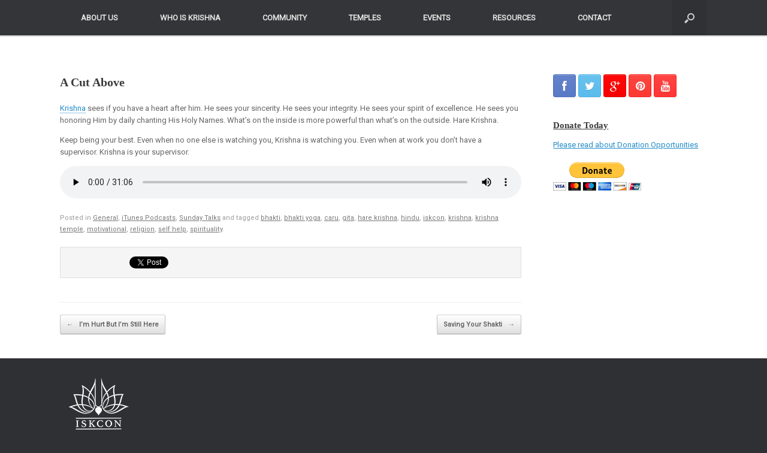

--- FILE ---
content_type: text/html; charset=UTF-8
request_url: https://www.utahkrishnas.org/a-cut-above-2/
body_size: 18705
content:
<!DOCTYPE html>
<html lang="en-US">
<head>
	<meta charset="UTF-8" />
	<meta http-equiv="X-UA-Compatible" content="IE=10" />
	<title>A Cut Above - Radha Krishna Temple in Utah</title>
	<link rel="profile" href="http://gmpg.org/xfn/11" />
	<link rel="pingback" href="https://www.utahkrishnas.org/xmlrpc.php" />
	<meta name='robots' content='index, follow, max-image-preview:large, max-snippet:-1, max-video-preview:-1' />

	<!-- This site is optimized with the Yoast SEO plugin v17.9 - https://yoast.com/wordpress/plugins/seo/ -->
	<meta name="description" content="Krishna sees if you have a heart after him. He sees your sincerity. He sees your integrity. He sees your spirit of excellence. He sees you honoring Him by daily chanting His Holy Names. What&#039;s on the inside is more powerful than what&#039;s on the outside. Hare Krishna.Keep being your best. Even when no one else is watching you, Krishna is watching you. Even when at work you don’t have a supervisor. Krishna is your supervisor." />
	<link rel="canonical" href="https://www.utahkrishnas.org/a-cut-above-2/" />
	<meta property="og:locale" content="en_US" />
	<meta property="og:type" content="article" />
	<meta property="og:title" content="A Cut Above - Radha Krishna Temple in Utah" />
	<meta property="og:description" content="Krishna sees if you have a heart after him. He sees your sincerity. He sees your integrity. He sees your spirit of excellence. He sees you honoring Him by daily chanting His Holy Names. What&#039;s on the inside is more powerful than what&#039;s on the outside. Hare Krishna.Keep being your best. Even when no one else is watching you, Krishna is watching you. Even when at work you don’t have a supervisor. Krishna is your supervisor." />
	<meta property="og:url" content="https://www.utahkrishnas.org/a-cut-above-2/" />
	<meta property="og:site_name" content="Radha Krishna Temple in Utah" />
	<meta property="article:publisher" content="https://www.facebook.com/krishnatemple/" />
	<meta property="article:author" content="https://www.facebook.com/FestivalofColorsUSA" />
	<meta property="article:published_time" content="2022-05-12T01:45:50+00:00" />
	<meta property="article:modified_time" content="2022-06-14T23:35:07+00:00" />
	<meta property="og:image" content="https://www.utahkrishnas.org/wp-content/uploads/2015/04/Caru-Announces-e1642807314233.jpg" />
	<meta property="og:image:width" content="200" />
	<meta property="og:image:height" content="200" />
	<meta property="og:image:type" content="image/jpeg" />
	<meta name="twitter:label1" content="Written by" />
	<meta name="twitter:data1" content="Caru Das" />
	<meta name="twitter:label2" content="Est. reading time" />
	<meta name="twitter:data2" content="1 minute" />
	<script type="application/ld+json" class="yoast-schema-graph">{"@context":"https://schema.org","@graph":[{"@type":"WebSite","@id":"https://www.utahkrishnas.org/#website","url":"https://www.utahkrishnas.org/","name":"Radha Krishna Temple in Utah","description":"Home of Festival of Colors","potentialAction":[{"@type":"SearchAction","target":{"@type":"EntryPoint","urlTemplate":"https://www.utahkrishnas.org/?s={search_term_string}"},"query-input":"required name=search_term_string"}],"inLanguage":"en-US"},{"@type":"ImageObject","@id":"https://www.utahkrishnas.org/a-cut-above-2/#primaryimage","inLanguage":"en-US","url":"https://www.utahkrishnas.org/wp-content/uploads/2015/04/Caru-Announces-e1642807314233.jpg","contentUrl":"https://www.utahkrishnas.org/wp-content/uploads/2015/04/Caru-Announces-e1642807314233.jpg","width":200,"height":200},{"@type":"WebPage","@id":"https://www.utahkrishnas.org/a-cut-above-2/#webpage","url":"https://www.utahkrishnas.org/a-cut-above-2/","name":"A Cut Above - Radha Krishna Temple in Utah","isPartOf":{"@id":"https://www.utahkrishnas.org/#website"},"primaryImageOfPage":{"@id":"https://www.utahkrishnas.org/a-cut-above-2/#primaryimage"},"datePublished":"2022-05-12T01:45:50+00:00","dateModified":"2022-06-14T23:35:07+00:00","author":{"@id":"https://www.utahkrishnas.org/#/schema/person/b83b865978535c45155c6ad5da9c3ff4"},"description":"Krishna sees if you have a heart after him. He sees your sincerity. He sees your integrity. He sees your spirit of excellence. He sees you honoring Him by daily chanting His Holy Names. What's on the inside is more powerful than what's on the outside. Hare Krishna.Keep being your best. Even when no one else is watching you, Krishna is watching you. Even when at work you don\u2019t have a supervisor. Krishna is your supervisor.","breadcrumb":{"@id":"https://www.utahkrishnas.org/a-cut-above-2/#breadcrumb"},"inLanguage":"en-US","potentialAction":[{"@type":"ReadAction","target":["https://www.utahkrishnas.org/a-cut-above-2/"]}]},{"@type":"BreadcrumbList","@id":"https://www.utahkrishnas.org/a-cut-above-2/#breadcrumb","itemListElement":[{"@type":"ListItem","position":1,"name":"Home","item":"https://www.utahkrishnas.org/"},{"@type":"ListItem","position":2,"name":"A Cut Above"}]},{"@type":"Person","@id":"https://www.utahkrishnas.org/#/schema/person/b83b865978535c45155c6ad5da9c3ff4","name":"Caru Das","image":{"@type":"ImageObject","@id":"https://www.utahkrishnas.org/#personlogo","inLanguage":"en-US","url":"https://secure.gravatar.com/avatar/7d94d0aca8ee88245cb18ea1f3087749?s=96&d=mm&r=g","contentUrl":"https://secure.gravatar.com/avatar/7d94d0aca8ee88245cb18ea1f3087749?s=96&d=mm&r=g","caption":"Caru Das"},"description":"Caru Das Initiated by AC Bhaktivedanta Prabhupada in May 1970 Australia 1970-1975, President of Sydney, Melbourne and Brisbane Hare Krishna Temples at Various Times BBT Library Party 1975 Bhakti Sastra Degree in 1977 Berkley Hare Krishna Temple President 1975-1978 Traveling Rathayatra/Festival of India 1979-1981 Los Angeles Temple Life Membership Director 1979 - 1989 Started KHQN Krishna Radio in Spanish Fork Utah 1981 to present day Opened Sri Sri Radha Shymasundar Temple In Spanish Fork 2001 Opened Sri Sri Radha Govinda Temple in Salt Lake City 2019 Hosts Largest Color Festival in North America every March Organized Since 2012 Additional Annual Color Festivals in Los Angeles, Riverside, SF Valley, Las Vegas, Ogden and Salt Lake City. Hosted Annual Festival of India in Spanish Fork for last 36 Years utahkrishnas@gmail.com www.utahkrishnas.com www.festivalofcolorsusa.com","sameAs":["https://www.festivalofcolorsusa.com/","https://www.facebook.com/FestivalofColorsUSA","https://www.instagram.com/festivalofcolorsusa/?hl=en","https://www.linkedin.com/in/caru-das-1a910237/","https://www.youtube.com/channel/UCxc-PuL5fUAfSfiUcjbMSEw"],"url":"https://www.utahkrishnas.org/author/caru/"}]}</script>
	<!-- / Yoast SEO plugin. -->


<link rel='dns-prefetch' href='//www.utahkrishnas.org' />
<link rel='dns-prefetch' href='//www.googletagmanager.com' />
<link rel='dns-prefetch' href='//s.w.org' />
<link rel='dns-prefetch' href='//pagead2.googlesyndication.com' />
		<script type="text/javascript">
			window._wpemojiSettings = {"baseUrl":"https:\/\/s.w.org\/images\/core\/emoji\/13.0.1\/72x72\/","ext":".png","svgUrl":"https:\/\/s.w.org\/images\/core\/emoji\/13.0.1\/svg\/","svgExt":".svg","source":{"concatemoji":"https:\/\/www.utahkrishnas.org\/wp-includes\/js\/wp-emoji-release.min.js?ver=5.7.14"}};
			!function(e,a,t){var n,r,o,i=a.createElement("canvas"),p=i.getContext&&i.getContext("2d");function s(e,t){var a=String.fromCharCode;p.clearRect(0,0,i.width,i.height),p.fillText(a.apply(this,e),0,0);e=i.toDataURL();return p.clearRect(0,0,i.width,i.height),p.fillText(a.apply(this,t),0,0),e===i.toDataURL()}function c(e){var t=a.createElement("script");t.src=e,t.defer=t.type="text/javascript",a.getElementsByTagName("head")[0].appendChild(t)}for(o=Array("flag","emoji"),t.supports={everything:!0,everythingExceptFlag:!0},r=0;r<o.length;r++)t.supports[o[r]]=function(e){if(!p||!p.fillText)return!1;switch(p.textBaseline="top",p.font="600 32px Arial",e){case"flag":return s([127987,65039,8205,9895,65039],[127987,65039,8203,9895,65039])?!1:!s([55356,56826,55356,56819],[55356,56826,8203,55356,56819])&&!s([55356,57332,56128,56423,56128,56418,56128,56421,56128,56430,56128,56423,56128,56447],[55356,57332,8203,56128,56423,8203,56128,56418,8203,56128,56421,8203,56128,56430,8203,56128,56423,8203,56128,56447]);case"emoji":return!s([55357,56424,8205,55356,57212],[55357,56424,8203,55356,57212])}return!1}(o[r]),t.supports.everything=t.supports.everything&&t.supports[o[r]],"flag"!==o[r]&&(t.supports.everythingExceptFlag=t.supports.everythingExceptFlag&&t.supports[o[r]]);t.supports.everythingExceptFlag=t.supports.everythingExceptFlag&&!t.supports.flag,t.DOMReady=!1,t.readyCallback=function(){t.DOMReady=!0},t.supports.everything||(n=function(){t.readyCallback()},a.addEventListener?(a.addEventListener("DOMContentLoaded",n,!1),e.addEventListener("load",n,!1)):(e.attachEvent("onload",n),a.attachEvent("onreadystatechange",function(){"complete"===a.readyState&&t.readyCallback()})),(n=t.source||{}).concatemoji?c(n.concatemoji):n.wpemoji&&n.twemoji&&(c(n.twemoji),c(n.wpemoji)))}(window,document,window._wpemojiSettings);
		</script>
		<style type="text/css">
img.wp-smiley,
img.emoji {
	display: inline !important;
	border: none !important;
	box-shadow: none !important;
	height: 1em !important;
	width: 1em !important;
	margin: 0 .07em !important;
	vertical-align: -0.1em !important;
	background: none !important;
	padding: 0 !important;
}
</style>
	<style type="text/css">
.hasCountdown{text-shadow:transparent 0 1px 1px;overflow:hidden;padding:5px}
.countdown_rtl{direction:rtl}
.countdown_holding span{background-color:#ccc}
.countdown_row{clear:both;width:100%;text-align:center}
.countdown_show1 .countdown_section{width:98%}
.countdown_show2 .countdown_section{width:48%}
.countdown_show3 .countdown_section{width:32.5%}
.countdown_show4 .countdown_section{width:24.5%}
.countdown_show5 .countdown_section{width:19.5%}
.countdown_show6 .countdown_section{width:16.25%}
.countdown_show7 .countdown_section{width:14%}
.countdown_section{display:block;float:left;font-size:75%;text-align:center;margin:3px 0}
.countdown_amount{font-size:200%}
.countdown_descr{display:block;width:100%}
a.countdown_infolink{display:block;border-radius:10px;width:14px;height:13px;float:right;font-size:9px;line-height:13px;font-weight:700;text-align:center;position:relative;top:-15px;border:1px solid}
#countdown-preview{padding:10px}
</style>
<link rel='stylesheet' id='scap.flashblock-css'  href='https://www.utahkrishnas.org/wp-content/plugins/compact-wp-audio-player/css/flashblock.css?ver=5.7.14' type='text/css' media='all' />
<link rel='stylesheet' id='scap.player-css'  href='https://www.utahkrishnas.org/wp-content/plugins/compact-wp-audio-player/css/player.css?ver=5.7.14' type='text/css' media='all' />
<link rel='stylesheet' id='formidable-css'  href='https://www.utahkrishnas.org/wp-content/uploads/formidable/css/formidablepro.css?ver=1101714' type='text/css' media='all' />
<link rel='stylesheet' id='google-language-translator-css'  href='https://www.utahkrishnas.org/wp-content/plugins/google-language-translator/css/style.css?ver=5.7.14' type='text/css' media='all' />
<link rel='stylesheet' id='wp-block-library-css'  href='https://www.utahkrishnas.org/wp-includes/css/dist/block-library/style.min.css?ver=5.7.14' type='text/css' media='all' />
<link rel='stylesheet' id='contact-form-7-css'  href='https://www.utahkrishnas.org/wp-content/plugins/contact-form-7/includes/css/styles.css?ver=5.5.4' type='text/css' media='all' />
<link rel='stylesheet' id='extendify-utilities-css'  href='https://www.utahkrishnas.org/wp-content/plugins/ml-slider/extendify-sdk/public/build/extendify-utilities.css?ver=0.1.0' type='text/css' media='all' />
<link rel='stylesheet' id='bwg_fonts-css'  href='https://www.utahkrishnas.org/wp-content/plugins/photo-gallery/css/bwg-fonts/fonts.css?ver=0.0.1' type='text/css' media='all' />
<link rel='stylesheet' id='sumoselect-css'  href='https://www.utahkrishnas.org/wp-content/plugins/photo-gallery/css/sumoselect.min.css?ver=3.3.24' type='text/css' media='all' />
<link rel='stylesheet' id='mCustomScrollbar-css'  href='https://www.utahkrishnas.org/wp-content/plugins/photo-gallery/css/jquery.mCustomScrollbar.min.css?ver=3.1.5' type='text/css' media='all' />
<link rel='stylesheet' id='bwg_frontend-css'  href='https://www.utahkrishnas.org/wp-content/plugins/photo-gallery/css/styles.min.css?ver=1.5.87' type='text/css' media='all' />
<link rel='stylesheet' id='vantage-style-css'  href='https://www.utahkrishnas.org/wp-content/themes/vantage/style.css?ver=2.1.4' type='text/css' media='all' />
<link rel='stylesheet' id='vantage-fontawesome-css'  href='https://www.utahkrishnas.org/wp-content/themes/vantage/fontawesome/css/font-awesome.css?ver=3.2.1' type='text/css' media='all' />
<link rel='stylesheet' id='siteorigin-mobilenav-css'  href='https://www.utahkrishnas.org/wp-content/themes/vantage/premium/extras/mobilenav/css/mobilenav.css?ver=2.1.4' type='text/css' media='all' />
<link rel='stylesheet' id='vantage-premium-css'  href='https://www.utahkrishnas.org/wp-content/themes/vantage/premium/style.css?ver=2.1.4' type='text/css' media='all' />
<link rel='stylesheet' id='tooltip-css'  href='https://www.utahkrishnas.org/wp-content/plugins/enhanced-tooltipglossary/frontend/assets/css/tooltip.css?ver=5.7.14' type='text/css' media='all' />
<link rel='stylesheet' id='pwpfont-css'  href='https://www.utahkrishnas.org/wp-content/plugins/podlove-web-player/static/podlove-web-player.min.css?ver=2.1.0' type='text/css' media='all' />
<script type='text/javascript' src='https://www.utahkrishnas.org/wp-content/plugins/compact-wp-audio-player/js/soundmanager2-nodebug-jsmin.js?ver=5.7.14' id='scap.soundmanager2-js'></script>
<script type='text/javascript' src='https://www.utahkrishnas.org/wp-includes/js/jquery/jquery.min.js?ver=3.5.1' id='jquery-core-js'></script>
<script type='text/javascript' src='https://www.utahkrishnas.org/wp-includes/js/jquery/jquery-migrate.min.js?ver=3.3.2' id='jquery-migrate-js'></script>
<script type='text/javascript' src='https://www.utahkrishnas.org/wp-content/plugins/google-language-translator/js/load-flags.js?ver=5.7.14' id='glt-flags-js'></script>
<script type='text/javascript' id='tooltip-js-js-extra'>
/* <![CDATA[ */
var cmtt_data = {"tooltip":{"clickable":0,"top":3,"left":23,"endalpha":95,"borderStyle":"none","borderWidth":"0px","borderColor":"#000","fontSize":"13px","padding":"2px 12px 3px 7px","borderRadius":"6px"},"ajaxurl":"https:\/\/www.utahkrishnas.org\/wp-admin\/admin-ajax.php"};
/* ]]> */
</script>
<script type='text/javascript' src='https://www.utahkrishnas.org/wp-content/plugins/enhanced-tooltipglossary/frontend/assets/js/tooltip.js?ver=5.7.14' id='tooltip-js-js'></script>
<script type='text/javascript' src='https://www.utahkrishnas.org/wp-content/plugins/photo-gallery/js/jquery.sumoselect.min.js?ver=3.3.24' id='sumoselect-js'></script>
<script type='text/javascript' src='https://www.utahkrishnas.org/wp-content/plugins/photo-gallery/js/jquery.mobile.min.js?ver=1.4.5' id='jquery-mobile-js'></script>
<script type='text/javascript' src='https://www.utahkrishnas.org/wp-content/plugins/photo-gallery/js/jquery.mCustomScrollbar.concat.min.js?ver=3.1.5' id='mCustomScrollbar-js'></script>
<script type='text/javascript' src='https://www.utahkrishnas.org/wp-content/plugins/photo-gallery/js/jquery.fullscreen.min.js?ver=0.6.0' id='jquery-fullscreen-js'></script>
<script type='text/javascript' id='bwg_frontend-js-extra'>
/* <![CDATA[ */
var bwg_objectsL10n = {"bwg_field_required":"field is required.","bwg_mail_validation":"This is not a valid email address.","bwg_search_result":"There are no images matching your search.","bwg_select_tag":"Select Tag","bwg_order_by":"Order By","bwg_search":"Search","bwg_show_ecommerce":"Show Ecommerce","bwg_hide_ecommerce":"Hide Ecommerce","bwg_show_comments":"Show Comments","bwg_hide_comments":"Hide Comments","bwg_restore":"Restore","bwg_maximize":"Maximize","bwg_fullscreen":"Fullscreen","bwg_exit_fullscreen":"Exit Fullscreen","bwg_search_tag":"SEARCH...","bwg_tag_no_match":"No tags found","bwg_all_tags_selected":"All tags selected","bwg_tags_selected":"tags selected","play":"Play","pause":"Pause","is_pro":"","bwg_play":"Play","bwg_pause":"Pause","bwg_hide_info":"Hide info","bwg_show_info":"Show info","bwg_hide_rating":"Hide rating","bwg_show_rating":"Show rating","ok":"Ok","cancel":"Cancel","select_all":"Select all","lazy_load":"0","lazy_loader":"https:\/\/www.utahkrishnas.org\/wp-content\/plugins\/photo-gallery\/images\/ajax_loader.png","front_ajax":"0","bwg_tag_see_all":"see all tags","bwg_tag_see_less":"see less tags"};
/* ]]> */
</script>
<script type='text/javascript' src='https://www.utahkrishnas.org/wp-content/plugins/photo-gallery/js/scripts.min.js?ver=1.5.87' id='bwg_frontend-js'></script>
<script type='text/javascript' src='https://www.utahkrishnas.org/wp-content/themes/vantage/js/jquery.flexslider.min.js?ver=2.1' id='flexslider-js'></script>
<script type='text/javascript' src='https://www.utahkrishnas.org/wp-content/themes/vantage/js/jquery.fitvids.min.js?ver=1.0' id='fitvids-js'></script>
<script type='text/javascript' src='https://www.utahkrishnas.org/wp-content/themes/vantage/js/jquery.theme-main.min.js?ver=2.1.4' id='vantage-main-js'></script>
<script type='text/javascript' id='siteorigin-mobilenav-js-extra'>
/* <![CDATA[ */
var mobileNav = {"search":{"url":"https:\/\/www.utahkrishnas.org","placeholder":"Search"},"text":{"navigate":"Navigate","back":"Back","close":"Close"},"nextIconUrl":"https:\/\/www.utahkrishnas.org\/wp-content\/themes\/vantage\/premium\/extras\/mobilenav\/images\/next.png"};
/* ]]> */
</script>
<script type='text/javascript' src='https://www.utahkrishnas.org/wp-content/themes/vantage/premium/extras/mobilenav/js/mobilenav.min.js?ver=2.1.4' id='siteorigin-mobilenav-js'></script>

<!-- Google tag (gtag.js) snippet added by Site Kit -->

<!-- Google Analytics snippet added by Site Kit -->
<script type='text/javascript' src='https://www.googletagmanager.com/gtag/js?id=GT-PJNWJDTK' id='google_gtagjs-js' async></script>
<script type='text/javascript' id='google_gtagjs-js-after'>
window.dataLayer = window.dataLayer || [];function gtag(){dataLayer.push(arguments);}
gtag("set","linker",{"domains":["www.utahkrishnas.org"]});
gtag("js", new Date());
gtag("set", "developer_id.dZTNiMT", true);
gtag("config", "GT-PJNWJDTK");
</script>

<!-- End Google tag (gtag.js) snippet added by Site Kit -->
<script type='text/javascript' src='https://www.utahkrishnas.org/wp-content/plugins/countdown-timer/js/webtoolkit.sprintf.js?ver=3.0.6' id='webkit_sprintf-js'></script>
<script type='text/javascript' src='https://www.utahkrishnas.org/wp-content/plugins/podlove-web-player/static/podlove-web-player.min.js?ver=2.1.0' id='podlovewebplayer-js'></script>
<link rel="https://api.w.org/" href="https://www.utahkrishnas.org/wp-json/" /><link rel="alternate" type="application/json" href="https://www.utahkrishnas.org/wp-json/wp/v2/posts/6732" /><link rel="EditURI" type="application/rsd+xml" title="RSD" href="https://www.utahkrishnas.org/xmlrpc.php?rsd" />
<link rel="wlwmanifest" type="application/wlwmanifest+xml" href="https://www.utahkrishnas.org/wp-includes/wlwmanifest.xml" /> 
<meta name="generator" content="WordPress 5.7.14" />
<link rel='shortlink' href='https://www.utahkrishnas.org/?p=6732' />
<link rel="alternate" type="application/json+oembed" href="https://www.utahkrishnas.org/wp-json/oembed/1.0/embed?url=https%3A%2F%2Fwww.utahkrishnas.org%2Fa-cut-above-2%2F" />
<link rel="alternate" type="text/xml+oembed" href="https://www.utahkrishnas.org/wp-json/oembed/1.0/embed?url=https%3A%2F%2Fwww.utahkrishnas.org%2Fa-cut-above-2%2F&#038;format=xml" />
<!-- Powered by WP Autoloader (version: 2.0.9) (https://www.utahkrishnas.org/wp-content/plugins/wp-autoloader/index.php) -->
<script type="text/javascript" src="httpss://www.utahkrishnas.org/wp-content/plugins/audio-player/assets/audio-player.js?ver=2.0.4.6"></script>
<script type="text/javascript">AudioPlayer.setup("httpss://www.utahkrishnas.org/wp-content/plugins/audio-player/assets/player.swf?ver=2.0.4.6", {width:"50%",animation:"no",encode:"no",initialvolume:"60",remaining:"yes",noinfo:"yes",buffer:"5",checkpolicy:"no",rtl:"no",bg:"E5E5E5",text:"333333",leftbg:"CCCCCC",lefticon:"333333",volslider:"666666",voltrack:"FFFFFF",rightbg:"B4B4B4",rightbghover:"999999",righticon:"333333",righticonhover:"FFFFFF",track:"FFFFFF",loader:"009900",border:"CCCCCC",tracker:"DDDDDD",skip:"666666",pagebg:"FFFFFF",transparentpagebg:"yes"});</script>
			<style type="text/css">
				.gllr_image_row {
					clear: both;
				}
			</style>
				<!-- Start ios -->
		<script type="text/javascript">
			( function( $ ){
				$( document ).ready( function() {
					$( '#fancybox-overlay' ).css( {
						'width' : $( document ).width()
					} );
				} );
			} )( jQuery );
		</script>
		<!-- End ios -->
	<style type="text/css">.goog-te-gadget { margin-top:2px !important; }p.hello { font-size:12px; color:#666; }#google_language_translator { clear:both; }#flags { width:165px; }#flags a { display:inline-block; margin-right:2px; }.goog-tooltip {display: none !important;}.goog-tooltip:hover {display: none !important;}.goog-text-highlight {background-color: transparent !important; border: none !important; box-shadow: none !important;}#google_language_translator a {display: none !important; }.goog-te-gadget {color:transparent !important;}.goog-te-gadget { font-size:0px !important; }.goog-branding { display:none; }#google_language_translator {color: transparent;}body { top:0px !important; }</style><meta name="generator" content="Site Kit by Google 1.135.0" /><script type="text/javascript">
(function(h,e,a,t,m,p) {
m=e.createElement(a);m.async=!0;m.src=t;
p=e.getElementsByTagName(a)[0];p.parentNode.insertBefore(m,p);
})(window,document,'script','https://u.heatmap.it/log.js');
</script>
		<script type="text/javascript"><!--
function powerpress_pinw(pinw_url){window.open(pinw_url, 'PowerPressPlayer','toolbar=0,status=0,resizable=1,width=460,height=320');	return false;}
//-->
</script>
<link type="text/css" rel="stylesheet" href="https://www.utahkrishnas.org/wp-content/plugins/social-widget/style.css"/><style data-context="foundation-flickity-css">/*! Flickity v2.0.2
http://flickity.metafizzy.co
---------------------------------------------- */.flickity-enabled{position:relative}.flickity-enabled:focus{outline:0}.flickity-viewport{overflow:hidden;position:relative;height:100%}.flickity-slider{position:absolute;width:100%;height:100%}.flickity-enabled.is-draggable{-webkit-tap-highlight-color:transparent;tap-highlight-color:transparent;-webkit-user-select:none;-moz-user-select:none;-ms-user-select:none;user-select:none}.flickity-enabled.is-draggable .flickity-viewport{cursor:move;cursor:-webkit-grab;cursor:grab}.flickity-enabled.is-draggable .flickity-viewport.is-pointer-down{cursor:-webkit-grabbing;cursor:grabbing}.flickity-prev-next-button{position:absolute;top:50%;width:44px;height:44px;border:none;border-radius:50%;background:#fff;background:hsla(0,0%,100%,.75);cursor:pointer;-webkit-transform:translateY(-50%);transform:translateY(-50%)}.flickity-prev-next-button:hover{background:#fff}.flickity-prev-next-button:focus{outline:0;box-shadow:0 0 0 5px #09f}.flickity-prev-next-button:active{opacity:.6}.flickity-prev-next-button.previous{left:10px}.flickity-prev-next-button.next{right:10px}.flickity-rtl .flickity-prev-next-button.previous{left:auto;right:10px}.flickity-rtl .flickity-prev-next-button.next{right:auto;left:10px}.flickity-prev-next-button:disabled{opacity:.3;cursor:auto}.flickity-prev-next-button svg{position:absolute;left:20%;top:20%;width:60%;height:60%}.flickity-prev-next-button .arrow{fill:#333}.flickity-page-dots{position:absolute;width:100%;bottom:-25px;padding:0;margin:0;list-style:none;text-align:center;line-height:1}.flickity-rtl .flickity-page-dots{direction:rtl}.flickity-page-dots .dot{display:inline-block;width:10px;height:10px;margin:0 8px;background:#333;border-radius:50%;opacity:.25;cursor:pointer}.flickity-page-dots .dot.is-selected{opacity:1}</style><style data-context="foundation-slideout-css">.slideout-menu{position:fixed;left:0;top:0;bottom:0;right:auto;z-index:0;width:256px;overflow-y:auto;-webkit-overflow-scrolling:touch;display:none}.slideout-menu.pushit-right{left:auto;right:0}.slideout-panel{position:relative;z-index:1;will-change:transform}.slideout-open,.slideout-open .slideout-panel,.slideout-open body{overflow:hidden}.slideout-open .slideout-menu{display:block}.pushit{display:none}</style>	<!--[if lt IE 9]>
		<script src="https://www.utahkrishnas.org/wp-content/themes/vantage/js/html5.js" type="text/javascript"></script>
	<![endif]-->
	<!--[if (gte IE 6)&(lte IE 8)]>
		<script type="text/javascript" src="https://www.utahkrishnas.org/wp-content/themes/vantage/js/selectivizr.js"></script>
	<![endif]-->
	<meta name="viewport" content="width=device-width, initial-scale=1" />	<style type="text/css">
		.so-mobilenav-mobile + * { display: none; }
		@media screen and (max-width: 480px) { .so-mobilenav-mobile + * { display: block; } .so-mobilenav-standard + * { display: none; } }
	</style>
	
<!-- Google AdSense meta tags added by Site Kit -->
<meta name="google-adsense-platform-account" content="ca-host-pub-2644536267352236">
<meta name="google-adsense-platform-domain" content="sitekit.withgoogle.com">
<!-- End Google AdSense meta tags added by Site Kit -->

<!-- Google AdSense snippet added by Site Kit -->
<script async="async" src="https://pagead2.googlesyndication.com/pagead/js/adsbygoogle.js?client=ca-pub-1517137274141791&amp;host=ca-host-pub-2644536267352236" crossorigin="anonymous" type="text/javascript"></script>

<!-- End Google AdSense snippet added by Site Kit -->

<!-- Google Tag Manager snippet added by Site Kit -->
<script type="text/javascript">
			( function( w, d, s, l, i ) {
				w[l] = w[l] || [];
				w[l].push( {'gtm.start': new Date().getTime(), event: 'gtm.js'} );
				var f = d.getElementsByTagName( s )[0],
					j = d.createElement( s ), dl = l != 'dataLayer' ? '&l=' + l : '';
				j.async = true;
				j.src = 'https://www.googletagmanager.com/gtm.js?id=' + i + dl;
				f.parentNode.insertBefore( j, f );
			} )( window, document, 'script', 'dataLayer', 'GTM-P48TJMWN' );
			
</script>

<!-- End Google Tag Manager snippet added by Site Kit -->
	<style type="text/css" media="screen">
		#footer-widgets .widget { width: 100%; }
		@media screen and (max-width: 640px) {
			#footer-widgets .widget { width: auto; float: none; }
		}
	</style>
	<style type='text/css'>
table, th, td {border: 1px solid #ccc;}
table {
    border-collapse: collapse; width: 100%;
}
td {
    padding: 5px;
}

.entry-content img {box-shadow: 0px 0px 0px #ffffff}

.logo, .site-title {display:none;}
.main-navigation {text-transform:uppercase;}
#main {background: #fff; padding: 35px 35px 0px 35px;}
.widget-title {text-decoration: underline;}
header#masthead hgroup {padding-bottom: 0px; padding-top: 0px;}
.fergcorp_countdownTimer_event_title {font-weight: bold; font-size: 110%;}
.entry-content ul li, .entry-content ol li {margin-left: 0.0em;}
.metro-social .linkedin-one {background: url("https://www.utahkrishnas.org/wp-content/uploads/2013/11/blogger.png") no-repeat scroll center center rgb(255, 102, 0);width: 47%;height: 69px;padding: 0px;}
.metro-social .metro-linkedin {background: url("https://www.utahkrishnas.org/wp-content/uploads/2013/11/blogger.png") no-repeat scroll center center rgb(255, 102, 0); width: 23%; height: 69px;padding: 0px;}
.entry-content ul {list-style-type: square; margin-left: 30px;}
.breadcrumbs {margin-bottom: 30px;}
#s {width: 240px;}
#google_language_translator {min-height: 20px;}
div.adamrob_parallax_posttitle { display: none; }
@import url(https://fonts.googleapis.com/css?family=Laila:400,600,700,300);
.bwp_gallery h3.widget-title { display: none;}
.widget_ak_featured_post_widget p {display: none;}

/* maps non scroll*/
.overlay {
   background:transparent; 
   position:relative; 
   width:100%;
   height:300px; /* your iframe height */
   top:370px;  /* your iframe height */
   margin-top: -300px;  /* your iframe height */
}

/*Body*/

h1, h2, h3, h4 h5, h6 {
  font-family: 'Laila', serif;
  line-height: 100%;
}

h1.big {
  font-size: 4.5em;
  font-weight: 700;
  margin: 0em 0em;
  line-height: 100%;
  
  @media screen and (max-width: 1024px) {
  div.example {
    font-size: 2em;
  }
}

h2.big {
  color: #008249;
  font-size: 3em;
  font-weight: 600;
  margin: 0em 0em;
  line-height: 100%;
}

h3.big {
  font-size: 2em;
  font-weight: 700;
  margin: 0em 0em;
}

h4.big {
  font-size: 1.5em;
  font-weight: 400;
  margin: 0em 0em;
}

.shadow {
  color: white !important;
  text-align: center;
  text-shadow:0px 0px 8px #000;
}

.border {
  border-bottom: 2px solid rgba(255, 255, 255, 0.4);
  margin-bottom: 15px !important;
}

b.time {
  font-size: 1.5em;
  color: #008249;
}

.home h3 {margin: .5em 0em .2em 0em;}

.home p {margin: 0em}

h2.big {
  color: #008249;
  font-size: 2.1em;
  font-weight: 600;
  margin: 0em 0em;
  line-height: 100%;
}

.colors h4 {margin: 0.3em}

#content > div > div.post-page-head-area.bauhaus {display: none !important}


</style>
<style type="text/css" id="vantage-footer-widgets">#footer-widgets aside { width : 100%; } </style> <style type="text/css" id="customizer-css">@import url(https://fonts.googleapis.com/css?family=Roboto:400); body,button,input,select,textarea { font-family: "Roboto"; font-weight: 400 } </style>		<!-- Facebook Pixel Code -->
		<script>
			var aepc_pixel = {"pixel_id":"234377957347313","user":{},"enable_advanced_events":"yes","fire_delay":"0","can_use_sku":"yes"},
				aepc_pixel_args = [],
				aepc_extend_args = function( args ) {
					if ( typeof args === 'undefined' ) {
						args = {};
					}

					for(var key in aepc_pixel_args)
						args[key] = aepc_pixel_args[key];

					return args;
				};

			// Extend args
			if ( 'yes' === aepc_pixel.enable_advanced_events ) {
				aepc_pixel_args.userAgent = navigator.userAgent;
				aepc_pixel_args.language = navigator.language;

				if ( document.referrer.indexOf( document.domain ) < 0 ) {
					aepc_pixel_args.referrer = document.referrer;
				}
			}

						!function(f,b,e,v,n,t,s){if(f.fbq)return;n=f.fbq=function(){n.callMethod?
				n.callMethod.apply(n,arguments):n.queue.push(arguments)};if(!f._fbq)f._fbq=n;
				n.push=n;n.loaded=!0;n.version='2.0';n.agent='dvpixelcaffeinewordpress';n.queue=[];t=b.createElement(e);t.async=!0;
				t.src=v;s=b.getElementsByTagName(e)[0];s.parentNode.insertBefore(t,s)}(window,
				document,'script','https://connect.facebook.net/en_US/fbevents.js');
			
						fbq('init', aepc_pixel.pixel_id, aepc_pixel.user);

							setTimeout( function() {
				fbq('track', "PageView", aepc_pixel_args);
			}, aepc_pixel.fire_delay * 1000 );
					</script>
		<!-- End Facebook Pixel Code -->
		<style>.ios7.web-app-mode.has-fixed header{ background-color: rgba(3,122,221,.88);}</style>		<style type="text/css" id="wp-custom-css">
			.post-page-content {
	padding: 0 !important;
}		</style>
		</head>

<body class="post-template-default single single-post postid-6732 single-format-standard gllr_vantage responsive layout-full no-js has-menu-search mobilenav">


<div id="page-wrapper">

	
	<header id="masthead" class="site-header" role="banner">

	<hgroup class="full-container">
		<a href="https://www.utahkrishnas.org/" title="Radha Krishna Temple in Utah" rel="home" class="logo"><h1 class="site-title">Radha Krishna Temple in Utah</h1></a>

		
			<div class="support-text">
							</div>

			</hgroup>

	<nav role="navigation" class="site-navigation main-navigation primary use-sticky-menu">
		<div class="full-container">
							<div id="search-icon">
					<div id="search-icon-icon"><div class="icon"></div></div>
					<form method="get" class="searchform" action="https://www.utahkrishnas.org/" role="search">
						<input type="text" class="field" name="s" value="" />
					</form>
				</div>
			
			<div id="so-mobilenav-standard-1" data-id="1" class="so-mobilenav-standard"></div><div class="menu-main-menu-container"><ul id="menu-main-menu" class="menu"><li id="menu-item-2672" class="menu-item menu-item-type-custom menu-item-object-custom menu-item-has-children menu-item-2672"><a title="Krishna Temple" href="/"><span class="icon"></span>About Us</a>
<ul class="sub-menu">
	<li id="menu-item-2060" class="menu-item menu-item-type-custom menu-item-object-custom menu-item-2060"><a title="Where To Begin" href="https://www.utahkrishnas.org/general-information"><span class="icon"></span>General Information</a></li>
	<li id="menu-item-1920" class="menu-item menu-item-type-taxonomy menu-item-object-category menu-item-1920"><a title="Our Spiritual Teacher" href="https://www.utahkrishnas.org/category/who-is-krishna/our-spiritual-teacher/">Spiritual Teacher</a></li>
	<li id="menu-item-1921" class="menu-item menu-item-type-taxonomy menu-item-object-category menu-item-1921"><a href="https://www.utahkrishnas.org/category/who-is-krishna/practices/">Practices</a></li>
	<li id="menu-item-1874" class="menu-item menu-item-type-taxonomy menu-item-object-category menu-item-1874"><a href="https://www.utahkrishnas.org/category/about-us/history/">History</a></li>
	<li id="menu-item-1946" class="menu-item menu-item-type-taxonomy menu-item-object-category menu-item-1946"><a href="https://www.utahkrishnas.org/category/about-us/recognition/">Recognition</a></li>
</ul>
</li>
<li id="menu-item-2674" class="menu-item menu-item-type-custom menu-item-object-custom menu-item-has-children menu-item-2674"><a href="/"><span class="icon"></span>Who Is Krishna</a>
<ul class="sub-menu">
	<li id="menu-item-2306" class="menu-item menu-item-type-taxonomy menu-item-object-category menu-item-2306"><a href="https://www.utahkrishnas.org/category/who-is-krishna/krishna/">Krishna</a></li>
	<li id="menu-item-1943" class="menu-item menu-item-type-taxonomy menu-item-object-category menu-item-1943"><a href="https://www.utahkrishnas.org/category/who-is-krishna/sacred-texts/">Sacred Texts</a></li>
	<li id="menu-item-1944" class="menu-item menu-item-type-taxonomy menu-item-object-category menu-item-1944"><a href="https://www.utahkrishnas.org/category/who-is-krishna/temple-deities/">Temple Deities</a></li>
</ul>
</li>
<li id="menu-item-1903" class="menu-item menu-item-type-taxonomy menu-item-object-category menu-item-has-children menu-item-1903"><a href="https://www.utahkrishnas.org/category/our-community/">Community</a>
<ul class="sub-menu">
	<li id="menu-item-5616" class="menu-item menu-item-type-taxonomy menu-item-object-category menu-item-5616"><a href="https://www.utahkrishnas.org/category/our-community/yoga/">Yoga Classes</a></li>
	<li id="menu-item-1953" class="menu-item menu-item-type-taxonomy menu-item-object-category menu-item-1953"><a href="https://www.utahkrishnas.org/category/our-community/volunteer/">Volunteer</a></li>
	<li id="menu-item-3195" class="menu-item menu-item-type-post_type menu-item-object-post menu-item-3195"><a href="https://www.utahkrishnas.org/donate-today/">Donate</a></li>
	<li id="menu-item-2966" class="menu-item menu-item-type-taxonomy menu-item-object-category menu-item-2966"><a href="https://www.utahkrishnas.org/category/our-community/members/members-info/">Members Info</a></li>
	<li id="menu-item-1898" class="menu-item menu-item-type-taxonomy menu-item-object-category menu-item-1898"><a href="https://www.utahkrishnas.org/category/our-community/members/members-classes/">Members Classes</a></li>
	<li id="menu-item-1952" class="menu-item menu-item-type-taxonomy menu-item-object-category menu-item-1952"><a href="https://www.utahkrishnas.org/category/our-community/steps-to-involvement/">Steps to Involvement</a></li>
</ul>
</li>
<li id="menu-item-2030" class="menu-item menu-item-type-taxonomy menu-item-object-category menu-item-has-children menu-item-2030"><a href="https://www.utahkrishnas.org/category/temples/">Temples</a>
<ul class="sub-menu">
	<li id="menu-item-1924" class="menu-item menu-item-type-taxonomy menu-item-object-category menu-item-1924"><a href="https://www.utahkrishnas.org/category/temples/salt-lake-city/">Salt Lake City</a></li>
	<li id="menu-item-2134" class="menu-item menu-item-type-taxonomy menu-item-object-category menu-item-2134"><a href="https://www.utahkrishnas.org/category/temples/spanish-fork/">Spanish Fork</a></li>
	<li id="menu-item-3016" class="menu-item menu-item-type-taxonomy menu-item-object-category menu-item-3016"><a title="Temple Deities in Salt Lake City and Spanish Fork" href="https://www.utahkrishnas.org/category/who-is-krishna/temple-deities/">Deities</a></li>
	<li id="menu-item-1949" class="menu-item menu-item-type-taxonomy menu-item-object-category menu-item-1949"><a href="https://www.utahkrishnas.org/category/temples/services/">Services</a></li>
	<li id="menu-item-1933" class="menu-item menu-item-type-taxonomy menu-item-object-category menu-item-1933"><a href="https://www.utahkrishnas.org/category/temple-diary/">Temples Diary</a></li>
	<li id="menu-item-1873" class="menu-item menu-item-type-taxonomy menu-item-object-category menu-item-1873"><a href="https://www.utahkrishnas.org/category/about-us/gallery/">Gallery</a></li>
</ul>
</li>
<li id="menu-item-1878" class="menu-item menu-item-type-taxonomy menu-item-object-category menu-item-has-children menu-item-1878"><a title="Events &#038; Calendar" href="https://www.utahkrishnas.org/category/events/">Events</a>
<ul class="sub-menu">
	<li id="menu-item-2040" class="menu-item menu-item-type-custom menu-item-object-custom menu-item-2040"><a href="https://www.festivalofcolorsusa.com/"><span class="icon"></span>Festival Of Colors</a></li>
	<li id="menu-item-1883" class="menu-item menu-item-type-taxonomy menu-item-object-category menu-item-1883"><a href="https://www.utahkrishnas.org/category/events/festivals/">Festivals</a></li>
	<li id="menu-item-5341" class="menu-item menu-item-type-post_type menu-item-object-page menu-item-5341"><a href="https://www.utahkrishnas.org/?page_id=2176">Temple Calendar</a></li>
</ul>
</li>
<li id="menu-item-1922" class="menu-item menu-item-type-taxonomy menu-item-object-category current-post-ancestor menu-item-has-children menu-item-1922"><a title="Resource Library" href="https://www.utahkrishnas.org/category/resource-library/">Resources</a>
<ul class="sub-menu">
	<li id="menu-item-1932" class="menu-item menu-item-type-taxonomy menu-item-object-category current-post-ancestor current-menu-parent current-post-parent menu-item-has-children menu-item-1932"><a href="https://www.utahkrishnas.org/category/resource-library/itunes-podcasts/sunday-talks/">Sunday Talks</a>
	<ul class="sub-menu">
		<li id="menu-item-1909" class="menu-item menu-item-type-taxonomy menu-item-object-category current-post-ancestor current-menu-parent current-post-parent menu-item-1909"><a title="General &#8211; Sunday Talks" href="https://www.utahkrishnas.org/category/resource-library/itunes-podcasts/sunday-talks/general/">General</a></li>
		<li id="menu-item-1908" class="menu-item menu-item-type-taxonomy menu-item-object-category menu-item-1908"><a href="https://www.utahkrishnas.org/category/resource-library/itunes-podcasts/sunday-talks/faith-building-series/">Faith Building Series</a></li>
		<li id="menu-item-1907" class="menu-item menu-item-type-taxonomy menu-item-object-category menu-item-1907"><a href="https://www.utahkrishnas.org/category/resource-library/itunes-podcasts/sunday-talks/purposeful-life-series/">A Purposeful Life Series</a></li>
		<li id="menu-item-2971" class="menu-item menu-item-type-taxonomy menu-item-object-category menu-item-2971"><a href="https://www.utahkrishnas.org/category/our-community/members/members-classes/">Members Classes</a></li>
		<li id="menu-item-1910" class="menu-item menu-item-type-taxonomy menu-item-object-category menu-item-1910"><a href="https://www.utahkrishnas.org/category/resource-library/itunes-podcasts/sunday-talks/love/">Love Series</a></li>
		<li id="menu-item-1911" class="menu-item menu-item-type-taxonomy menu-item-object-category menu-item-1911"><a href="https://www.utahkrishnas.org/category/resource-library/itunes-podcasts/sunday-talks/personality-series/">Personality Series</a></li>
	</ul>
</li>
	<li id="menu-item-1896" class="menu-item menu-item-type-taxonomy menu-item-object-category menu-item-1896"><a href="https://www.utahkrishnas.org/category/resource-library/back-to-godhead/">Back To Godhead</a></li>
	<li id="menu-item-1897" class="menu-item menu-item-type-taxonomy menu-item-object-category menu-item-1897"><a href="https://www.utahkrishnas.org/category/resource-library/ask-caru/">From the desk of Caru Das</a></li>
	<li id="menu-item-5632" class="menu-item menu-item-type-taxonomy menu-item-object-category menu-item-5632"><a href="https://www.utahkrishnas.org/category/photos/">Photo Shoots</a></li>
	<li id="menu-item-1877" class="menu-item menu-item-type-taxonomy menu-item-object-category menu-item-1877"><a href="https://www.utahkrishnas.org/category/resource-library/editorials/">Editorials</a></li>
	<li id="menu-item-1931" class="menu-item menu-item-type-taxonomy menu-item-object-category menu-item-1931"><a href="https://www.utahkrishnas.org/category/stories/">Stories</a></li>
	<li id="menu-item-1886" class="menu-item menu-item-type-taxonomy menu-item-object-category menu-item-1886"><a href="https://www.utahkrishnas.org/category/resource-library/humor/">Humor</a></li>
	<li id="menu-item-1936" class="menu-item menu-item-type-taxonomy menu-item-object-category menu-item-has-children menu-item-1936"><a href="https://www.utahkrishnas.org/category/resource-library/vegetarian-recipes/">Vegetarian Recipes</a>
	<ul class="sub-menu">
		<li id="menu-item-1917" class="menu-item menu-item-type-taxonomy menu-item-object-category menu-item-1917"><a href="https://www.utahkrishnas.org/category/resource-library/vegetarian-recipes/ekadasi-recipes/">Ekadasi Recipes</a></li>
		<li id="menu-item-1918" class="menu-item menu-item-type-taxonomy menu-item-object-category menu-item-1918"><a href="https://www.utahkrishnas.org/category/resource-library/vegetarian-recipes/entrees/">Entrees</a></li>
		<li id="menu-item-1919" class="menu-item menu-item-type-taxonomy menu-item-object-category menu-item-1919"><a href="https://www.utahkrishnas.org/category/resource-library/vegetarian-recipes/pasta/">Pasta</a></li>
		<li id="menu-item-1916" class="menu-item menu-item-type-taxonomy menu-item-object-category menu-item-1916"><a href="https://www.utahkrishnas.org/category/resource-library/vegetarian-recipes/desserts/">Desserts</a></li>
		<li id="menu-item-1915" class="menu-item menu-item-type-taxonomy menu-item-object-category menu-item-1915"><a href="https://www.utahkrishnas.org/category/resource-library/vegetarian-recipes/breads/">Breads</a></li>
		<li id="menu-item-1937" class="menu-item menu-item-type-taxonomy menu-item-object-category menu-item-1937"><a href="https://www.utahkrishnas.org/category/resource-library/vegetarian-recipes/rices/">Rices</a></li>
		<li id="menu-item-1938" class="menu-item menu-item-type-taxonomy menu-item-object-category menu-item-1938"><a href="https://www.utahkrishnas.org/category/resource-library/vegetarian-recipes/savories/">Savories</a></li>
		<li id="menu-item-1939" class="menu-item menu-item-type-taxonomy menu-item-object-category menu-item-1939"><a href="https://www.utahkrishnas.org/category/resource-library/vegetarian-recipes/soups/">Soups</a></li>
	</ul>
</li>
	<li id="menu-item-1914" class="menu-item menu-item-type-taxonomy menu-item-object-category menu-item-1914"><a href="https://www.utahkrishnas.org/category/resource-library/articles-on-diet/">Articles on Diet</a></li>
</ul>
</li>
<li id="menu-item-2010" class="menu-item menu-item-type-custom menu-item-object-custom menu-item-2010"><a href="https://www.utahkrishnas.org/contact/"><span class="icon"></span>Contact</a></li>
</ul></div><div id="so-mobilenav-mobile-1" data-id="1" class="so-mobilenav-mobile"></div><div class="menu-mobilenav-container"><ul id="mobile-nav-item-wrap-1" class="menu"><li><a href="#" class="mobilenav-main-link" data-id="1"><span class="mobile-nav-icon"></span>Navigate</a></li></ul></div>		</div>
	</nav><!-- .site-navigation .main-navigation -->

</header><!-- #masthead .site-header -->
	
	
	
	<div id="main" class="site-main">
		<div class="full-container">
			
<div class="breadcrumbs">
    </div>
<div id="primary" class="content-area">
	<div id="content" class="site-content" role="main">

	
		
<article id="post-6732" class="post post-6732 type-post status-publish format-standard has-post-thumbnail hentry category-general category-itunes-podcasts category-sunday-talks tag-bhakti tag-bhakti-yoga tag-caru tag-gita tag-hare-krishna tag-hindu tag-iskcon tag-krishna tag-krishna-temple tag-motivational tag-religion tag-self-help tag-spirituality">

	<div class="entry-main">

		
		<header class="entry-header">

			
			<h1 class="entry-title"><a href="https://www.utahkrishnas.org/a-cut-above-2/" title="Permalink to A Cut Above" rel="bookmark">A Cut Above</a></h1>

							<div class="entry-meta">
					 				</div><!-- .entry-meta -->
			
		</header><!-- .entry-header -->

		<div class="entry-content">
			<p><a href="https://www.utahkrishnas.org/glossary/krishna/" title="Glossary: Krishna"  data-cmtooltip="Krishna is the Supreme Personality of Godhead. The name Krishna literally means &ldquo;all-attractive.&rdquo;&nbsp;He&rsquo;s all-powerful, all-knowing and also the most beautiful Person."  class="glossaryLink ">Krishna</a> sees if you have a heart after him. He sees your sincerity. He sees your integrity. He sees your spirit of excellence. He sees you honoring Him by daily chanting His Holy Names. What&rsquo;s on the inside is more powerful than what&rsquo;s on the outside. Hare Krishna.</p>
<p>Keep being your best. Even when no one else is watching you, Krishna is watching you. Even when at work you don&rsquo;t have a supervisor. Krishna is your supervisor.</p>
<p></p>


<figure class="wp-block-audio"><audio controls src="https://www.utahkrishnas.org/wp-content/uploads/2022/05/A-Cut-Above.mp3"></audio></figure>
					</div><!-- .entry-content -->

					<div class="entry-categories">
				Posted in <a href="https://www.utahkrishnas.org/category/resource-library/itunes-podcasts/sunday-talks/general/" rel="category tag">General</a>, <a href="https://www.utahkrishnas.org/category/resource-library/itunes-podcasts/" rel="category tag">iTunes Podcasts</a>, <a href="https://www.utahkrishnas.org/category/resource-library/itunes-podcasts/sunday-talks/" rel="category tag">Sunday Talks</a> and tagged <a href="https://www.utahkrishnas.org/tag/bhakti/" rel="tag">bhakti</a>, <a href="https://www.utahkrishnas.org/tag/bhakti-yoga/" rel="tag">bhakti yoga</a>, <a href="https://www.utahkrishnas.org/tag/caru/" rel="tag">caru</a>, <a href="https://www.utahkrishnas.org/tag/gita/" rel="tag">gita</a>, <a href="https://www.utahkrishnas.org/tag/hare-krishna/" rel="tag">hare krishna</a>, <a href="https://www.utahkrishnas.org/tag/hindu/" rel="tag">hindu</a>, <a href="https://www.utahkrishnas.org/tag/iskcon/" rel="tag">iskcon</a>, <a href="https://www.utahkrishnas.org/tag/krishna/" rel="tag">krishna</a>, <a href="https://www.utahkrishnas.org/tag/krishna-temple/" rel="tag">krishna temple</a>, <a href="https://www.utahkrishnas.org/tag/motivational/" rel="tag">motivational</a>, <a href="https://www.utahkrishnas.org/tag/religion/" rel="tag">religion</a>, <a href="https://www.utahkrishnas.org/tag/self-help/" rel="tag">self help</a>, <a href="https://www.utahkrishnas.org/tag/spirituality/" rel="tag">spirituality</a>.			</div>
		
				<div id="fb-root"></div>
		<script type="text/javascript">
			(function(d, s, id) {
		  var js, fjs = d.getElementsByTagName(s)[0];
		  if (d.getElementById(id)) return;
		  js = d.createElement(s); js.id = id;
		  js.src = "//connect.facebook.net/en_GB/all.js#xfbml=1";
		  fjs.parentNode.insertBefore(js, fjs);
		}(document, 'script', 'facebook-jssdk'));
		</script>
				<script type="text/javascript">
			// Google Plus One
			(function () {
				var po = document.createElement( 'script' );
				po.type = 'text/javascript';
				po.async = true;
				po.src = 'https://apis.google.com/js/plusone.js';
				var s = document.getElementsByTagName( 'script' )[0];
				s.parentNode.insertBefore( po, s );
			})();
		</script>
			<ul class="share-buttons">
		<li class="network facebook" style="width:90px">

			<div
				class="fb-like"
				data-href="https://www.utahkrishnas.org/a-cut-above-2/"
				data-width="90"
				data-layout="button_count"
				data-send="false"
				data-height="21"
				data-show-faces="false"
				data-action="like"></div>
		</li>

		<li class="network twitter" style="width:90px">
						<iframe allowtransparency="true" frameborder="0" scrolling="no" src="https://platform.twitter.com/widgets/tweet_button.html?url=https://www.utahkrishnas.org/a-cut-above-2/&amp;text=A Cut Above&amp;related" style="width:90px; height:20px;"></iframe>
		</li>

		<li class="network plusone" style="width:90px">
			<div class="g-plusone" data-size="medium" data-width="160"></div>
		</li>
	</ul>
	
	</div>

</article><!-- #post-6732 -->

			<nav role="navigation" id="nav-below" class="site-navigation post-navigation">
		<h1 class="assistive-text">Post navigation</h1>

	
		<div class="single-nav-wrapper">
			<div class="nav-previous"><a href="https://www.utahkrishnas.org/im-hurt-but-im-still-here/" rel="prev"><span class="meta-nav">&larr;</span> I&#8217;m Hurt But I&#8217;m Still Here</a></div>			<div class="nav-next"><a href="https://www.utahkrishnas.org/saving-your-shakti-2/" rel="next">Saving Your Shakti <span class="meta-nav">&rarr;</span></a></div>		</div>

	
	</nav><!-- #nav-below -->
	
		
	
	</div><!-- #content .site-content -->
</div><!-- #primary .content-area -->


<div id="secondary" class="widget-area" role="complementary">
		<aside id="vantage-social-media-2" class="widget widget_vantage-social-media"><a class="social-media-icon social-media-icon-facebook social-media-icon-medium" href="http://www.facebook.com/krishnatemple" title="Radha Krishna Temple in Utah Facebook" ><span class="icon-facebook"></span></a><a class="social-media-icon social-media-icon-twitter social-media-icon-medium" href="http://www.twitter.com/UtahKrishnas" title="Radha Krishna Temple in Utah Twitter" ><span class="icon-twitter"></span></a><a class="social-media-icon social-media-icon-google-plus social-media-icon-medium" href="http://plus.google.com/115483996003447728842" title="Radha Krishna Temple in Utah Google Plus" ><span class="icon-google-plus"></span></a><a class="social-media-icon social-media-icon-pinterest social-media-icon-medium" href="http://www.pinterest.com/carudas/caru-das/" title="Radha Krishna Temple in Utah Pinterest" ><span class="icon-pinterest"></span></a><a class="social-media-icon social-media-icon-youtube social-media-icon-medium" href="https://www.youtube.com/utahkrishnas" title="Radha Krishna Temple in Utah YouTube" ><span class="icon-youtube"></span></a></aside><aside id="text-5" class="widget widget_text"><h3 class="widget-title">Donate Today</h3>			<div class="textwidget"><p><a href="https://www.utahkrishnas.org/donate-today/">Please read about Donation Opportunities</a></p>

<form action="https://www.paypal.com/cgi-bin/webscr" method="post" target="_top">
<input type="hidden" name="cmd" value="_s-xclick">
<input type="hidden" name="hosted_button_id" value="FAK9LWKU42AMN">
<input type="image" src="https://www.paypalobjects.com/en_US/i/btn/btn_donateCC_LG.gif" border="0" name="submit" alt="PayPal - The safer, easier way to pay online!">
<img alt="" border="0" src="https://www.paypalobjects.com/en_US/i/scr/pixel.gif" width="1" height="1">
</form></div>
		</aside>	</div><!-- #secondary .widget-area -->

					</div><!-- .full-container -->
	</div><!-- #main .site-main -->

	
	
	<footer id="colophon" class="site-footer" role="contentinfo">

	<div id="footer-widgets" class="full-container">
		<aside id="text-3" class="widget widget_text">			<div class="textwidget"><img src="https://www.utahkrishnas.org/wp-content/uploads/2017/12/iskon-s.png" alt="Iskon logo">
</div>
		</aside>	</div><!-- #footer-widgets -->

	
	
</footer><!-- #colophon .site-footer -->
	
</div><!-- #page-wrapper -->


			<noscript><img height="1" width="1" style="display:none" src="https://www.facebook.com/tr?id=234377957347313&amp;ev=PageView&amp;noscript=1"/></noscript>
			
<!-- WP Audio player plugin v1.9.6 - https://www.tipsandtricks-hq.com/wordpress-audio-music-player-plugin-4556/ -->
    <script type="text/javascript">
        soundManager.useFlashBlock = true; // optional - if used, required flashblock.css
        soundManager.url = 'https://www.utahkrishnas.org/wp-content/plugins/compact-wp-audio-player/swf/soundmanager2.swf';
        function play_mp3(flg, ids, mp3url, volume, loops)
        {
            //Check the file URL parameter value
            var pieces = mp3url.split("|");
            if (pieces.length > 1) {//We have got an .ogg file too
                mp3file = pieces[0];
                oggfile = pieces[1];
                //set the file URL to be an array with the mp3 and ogg file
                mp3url = new Array(mp3file, oggfile);
            }

            soundManager.createSound({
                id: 'btnplay_' + ids,
                volume: volume,
                url: mp3url
            });

            if (flg == 'play') {
    stop_all_tracks();                soundManager.play('btnplay_' + ids, {
                    onfinish: function() {
                        if (loops == 'true') {
                            loopSound('btnplay_' + ids);
                        }
                        else {
                            document.getElementById('btnplay_' + ids).style.display = 'inline';
                            document.getElementById('btnstop_' + ids).style.display = 'none';
                        }
                    }
                });
            }
            else if (flg == 'stop') {
    //soundManager.stop('btnplay_'+ids);
                soundManager.pause('btnplay_' + ids);
            }
        }
        function show_hide(flag, ids)
        {
            if (flag == 'play') {
                document.getElementById('btnplay_' + ids).style.display = 'none';
                document.getElementById('btnstop_' + ids).style.display = 'inline';
            }
            else if (flag == 'stop') {
                document.getElementById('btnplay_' + ids).style.display = 'inline';
                document.getElementById('btnstop_' + ids).style.display = 'none';
            }
        }
        function loopSound(soundID)
        {
            window.setTimeout(function() {
                soundManager.play(soundID, {onfinish: function() {
                        loopSound(soundID);
                    }});
            }, 1);
        }
        function stop_all_tracks()
        {
            soundManager.stopAll();
            var inputs = document.getElementsByTagName("input");
            for (var i = 0; i < inputs.length; i++) {
                if (inputs[i].id.indexOf("btnplay_") == 0) {
                    inputs[i].style.display = 'inline';//Toggle the play button
                }
                if (inputs[i].id.indexOf("btnstop_") == 0) {
                    inputs[i].style.display = 'none';//Hide the stop button
                }
            }
        }
    </script>
        <script>jQuery(document).ready(function($) { $('#flags a, a.single-language, .tool-items a').each(function() { $(this).attr('data-lang', $(this).attr('title')); }); $("a.flag").on("click",function(){function l(){doGoogleLanguageTranslator(default_lang+"|"+default_lang); }function n(){doGoogleLanguageTranslator(default_lang+"|"+lang_prefix); } lang_text=$(this).attr('data-lang'),default_lang="en",lang_prefix=$(this).attr("class").split(" ")[2],$(".tool-container").hide(),lang_prefix==default_lang?l():n()}),0==$("body > #google_language_translator").length&&$("#glt-footer").html("<div id='google_language_translator'></div>")});</script>

    <div id="flags" style="display:none"><ul id="sortable" class="ui-sortable"><li id='Chinese (Simplified)'><a title='Chinese (Simplified)' class='notranslate flag zh-CN Chinese (Simplified)'></a></li><li id='English'><a title='English' class='notranslate flag en English'></a></li><li id='French'><a title='French' class='notranslate flag fr French'></a></li><li id='German'><a title='German' class='notranslate flag de German'></a></li><li id='Hindi'><a title='Hindi' class='notranslate flag hi Hindi'></a></li><li id='Italian'><a title='Italian' class='notranslate flag it Italian'></a></li><li id='Russian'><a title='Russian' class='notranslate flag ru Russian'></a></li><li id='Spanish'><a title='Spanish' class='notranslate flag es Spanish'></a></li></ul></div><div id='glt-footer'></div><script type='text/javascript'>function GoogleLanguageTranslatorInit() { new google.translate.TranslateElement({pageLanguage: 'en', layout: google.translate.TranslateElement.InlineLayout.HORIZONTAL, autoDisplay: false}, 'google_language_translator');}</script><script type='text/javascript' src='//translate.google.com/translate_a/element.js?cb=GoogleLanguageTranslatorInit'></script>	<div id="fb-root">
	<script type="text/javascript">
		window.fbAsyncInit = function() {
  			FB.init({ status: true, cookie: true, xfbml: true});
		};
		(function() {
			var e = document.createElement('script');
			e.type = 'text/javascript';
			e.src = document.location.protocol + '//connect.facebook.net/en_US/all.js';
			e.async = true;
			document.getElementById('fb-root').appendChild(e);
		}());
		(function() {
			var e = document.createElement('script');
			e.type = 'text/javascript';
			e.src = 'http://platform.twitter.com/widgets.js';
			e.async = true;
			document.getElementById('fb-root').appendChild(e);
		}());
		window.___gcfg = {lang: 'en'};
		(function() {
			var po = document.createElement('script'); po.type = 'text/javascript'; po.async = true;
    		po.src = 'https://apis.google.com/js/plusone.js';
   			var s = document.getElementsByTagName('script')[0]; s.parentNode.insertBefore(po, s);
  		})();
 	</script>
</div>
<!-- Powered by WPtouch: 4.3.41 --><a href="#" id="scroll-to-top"></a>		<!-- Google Tag Manager (noscript) snippet added by Site Kit -->
		<noscript>
			<iframe src="https://www.googletagmanager.com/ns.html?id=GTM-P48TJMWN" height="0" width="0" style="display:none;visibility:hidden"></iframe>
		</noscript>
		<!-- End Google Tag Manager (noscript) snippet added by Site Kit -->
		<link rel='stylesheet' id='gllr_stylesheet-css'  href='https://www.utahkrishnas.org/wp-content/plugins/gallery-plugin/css/frontend_style.css?ver=5.7.14' type='text/css' media='all' />
<link rel='stylesheet' id='gllr_fancybox_stylesheet-css'  href='https://www.utahkrishnas.org/wp-content/plugins/gallery-plugin/fancybox/jquery.fancybox-1.3.4.css?ver=5.7.14' type='text/css' media='all' />
<script type='text/javascript' src='https://www.utahkrishnas.org/wp-includes/js/dist/vendor/wp-polyfill.min.js?ver=7.4.4' id='wp-polyfill-js'></script>
<script type='text/javascript' id='wp-polyfill-js-after'>
( 'fetch' in window ) || document.write( '<script src="https://www.utahkrishnas.org/wp-includes/js/dist/vendor/wp-polyfill-fetch.min.js?ver=3.0.0"></scr' + 'ipt>' );( document.contains ) || document.write( '<script src="https://www.utahkrishnas.org/wp-includes/js/dist/vendor/wp-polyfill-node-contains.min.js?ver=3.42.0"></scr' + 'ipt>' );( window.DOMRect ) || document.write( '<script src="https://www.utahkrishnas.org/wp-includes/js/dist/vendor/wp-polyfill-dom-rect.min.js?ver=3.42.0"></scr' + 'ipt>' );( window.URL && window.URL.prototype && window.URLSearchParams ) || document.write( '<script src="https://www.utahkrishnas.org/wp-includes/js/dist/vendor/wp-polyfill-url.min.js?ver=3.6.4"></scr' + 'ipt>' );( window.FormData && window.FormData.prototype.keys ) || document.write( '<script src="https://www.utahkrishnas.org/wp-includes/js/dist/vendor/wp-polyfill-formdata.min.js?ver=3.0.12"></scr' + 'ipt>' );( Element.prototype.matches && Element.prototype.closest ) || document.write( '<script src="https://www.utahkrishnas.org/wp-includes/js/dist/vendor/wp-polyfill-element-closest.min.js?ver=2.0.2"></scr' + 'ipt>' );( 'objectFit' in document.documentElement.style ) || document.write( '<script src="https://www.utahkrishnas.org/wp-includes/js/dist/vendor/wp-polyfill-object-fit.min.js?ver=2.3.4"></scr' + 'ipt>' );
</script>
<script type='text/javascript' id='contact-form-7-js-extra'>
/* <![CDATA[ */
var wpcf7 = {"api":{"root":"https:\/\/www.utahkrishnas.org\/wp-json\/","namespace":"contact-form-7\/v1"}};
/* ]]> */
</script>
<script type='text/javascript' src='https://www.utahkrishnas.org/wp-content/plugins/contact-form-7/includes/js/index.js?ver=5.5.4' id='contact-form-7-js'></script>
<script type='text/javascript' src='https://www.utahkrishnas.org/wp-content/plugins/wordpress-countdown-widget/js/jquery.countdown.min.js?ver=1.0' id='countdown-js'></script>
<script type='text/javascript' id='fergcorp_countdowntimer-js-extra'>
/* <![CDATA[ */
var fergcorp_countdown_timer_js_lang = {"year":"%d year,","years":"%d years,","month":"%d month,","months":"%d months,","week":"%d week,","weeks":"%d weeks,","day":"%d day,","days":"%d days,","hour":"%d hour,","hours":"%d hours,","minute":"%d minute,","minutes":"%d minutes,","second":"%d second,","seconds":"%d seconds,","agotime":"%s ago","intime":"in %s"};
var fergcorp_countdown_timer_jsEvents = [];
var fergcorp_countdown_timer_options = {"showYear":"1","showMonth":"1","showWeek":"0","showDay":"1","showHour":"1","showMinute":"0","showSecond":"0","stripZero":"1"};
/* ]]> */
</script>
<script type='text/javascript' src='https://www.utahkrishnas.org/wp-content/plugins/countdown-timer/js/fergcorp_countdownTimer_java.js?ver=3.0.6' id='fergcorp_countdowntimer-js'></script>
<script type='text/javascript' src='https://www.utahkrishnas.org/wp-includes/js/wp-embed.min.js?ver=5.7.14' id='wp-embed-js'></script>
<script type='text/javascript' id='aepc-pixel-events-js-extra'>
/* <![CDATA[ */
var aepc_pixel_events = {"custom_events":{"AdvancedEvents":[{"params":{"login_status":"not_logged_in","post_type":"post","object_id":6732,"object_type":"single","tax_category":["General","iTunes Podcasts","Sunday Talks"],"tax_post_tag":["bhakti","bhakti yoga","caru","gita","hare krishna","hindu","iskcon","krishna","krishna temple","motivational","religion","self help","spirituality"]}}]},"api":{"root":"https:\/\/www.utahkrishnas.org\/wp-json\/","nonce":"8bfd3efb31"}};
/* ]]> */
</script>
<script type='text/javascript' src='https://www.utahkrishnas.org/wp-content/plugins/pixel-caffeine/build/frontend.js?ver=2.3.3' id='aepc-pixel-events-js'></script>

<script>(function($) {
  $.countdown.regional['custom'] = {
    labels: [
      'Years', 
      'Months', 
      'Weeks', 
      'Days', 
      'Hours', 
      'Minutes', 
      'Seconds'
      ], 
    labels1: [
      'Year', 
      'Month', 
      'Week', 
      'Day', 
      'Hour', 
      'Minute', 
      'Second'
    ], 
    compactLabels: ['y', 'a', 'h', 'g'], 
    whichLabels: null, 
    timeSeparator: ':', 
    isRTL: false
  }; 
  $.countdown.setDefaults($.countdown.regional['custom']); 
})(jQuery);
</script>

</body>
</html>

--- FILE ---
content_type: text/html; charset=utf-8
request_url: https://accounts.google.com/o/oauth2/postmessageRelay?parent=https%3A%2F%2Fwww.utahkrishnas.org&jsh=m%3B%2F_%2Fscs%2Fabc-static%2F_%2Fjs%2Fk%3Dgapi.lb.en.OE6tiwO4KJo.O%2Fd%3D1%2Frs%3DAHpOoo_Itz6IAL6GO-n8kgAepm47TBsg1Q%2Fm%3D__features__
body_size: 160
content:
<!DOCTYPE html><html><head><title></title><meta http-equiv="content-type" content="text/html; charset=utf-8"><meta http-equiv="X-UA-Compatible" content="IE=edge"><meta name="viewport" content="width=device-width, initial-scale=1, minimum-scale=1, maximum-scale=1, user-scalable=0"><script src='https://ssl.gstatic.com/accounts/o/2580342461-postmessagerelay.js' nonce="reMu0g5qO7skiIJes1TJzA"></script></head><body><script type="text/javascript" src="https://apis.google.com/js/rpc:shindig_random.js?onload=init" nonce="reMu0g5qO7skiIJes1TJzA"></script></body></html>

--- FILE ---
content_type: text/html; charset=utf-8
request_url: https://www.google.com/recaptcha/api2/aframe
body_size: 267
content:
<!DOCTYPE HTML><html><head><meta http-equiv="content-type" content="text/html; charset=UTF-8"></head><body><script nonce="YVlbhrryCNVVijwSOVbJyw">/** Anti-fraud and anti-abuse applications only. See google.com/recaptcha */ try{var clients={'sodar':'https://pagead2.googlesyndication.com/pagead/sodar?'};window.addEventListener("message",function(a){try{if(a.source===window.parent){var b=JSON.parse(a.data);var c=clients[b['id']];if(c){var d=document.createElement('img');d.src=c+b['params']+'&rc='+(localStorage.getItem("rc::a")?sessionStorage.getItem("rc::b"):"");window.document.body.appendChild(d);sessionStorage.setItem("rc::e",parseInt(sessionStorage.getItem("rc::e")||0)+1);localStorage.setItem("rc::h",'1768618844953');}}}catch(b){}});window.parent.postMessage("_grecaptcha_ready", "*");}catch(b){}</script></body></html>

--- FILE ---
content_type: text/javascript
request_url: https://www.utahkrishnas.org/wp-content/themes/vantage/js/jquery.theme-main.min.js?ver=2.1.4
body_size: 3676
content:

jQuery(function($){$('body.no-js').removeClass('no-js');$('.entry-content .flexslider:not(.metaslider .flexslider), #metaslider-demo.flexslider').flexslider({});$('.entry-content, .entry-content .panel').fitVids();if(!$('body').hasClass('mobile-device')){$(window).scroll(function(){if($(window).scrollTop()>150)$('#scroll-to-top').addClass('displayed');else $('#scroll-to-top').removeClass('displayed');});$('#scroll-to-top').click(function(){$("html, body").animate({scrollTop:"0px"});return false;});}
$('.vantage-carousel').each(function(){var $$=$(this);var wrap=$$.closest('.widget');var title=wrap.find('.widget-title');var position=0,page=1,fetching=false,complete=false;var updatePosition=function(){if(position<0)position=0;if(position>=$$.find('.carousel-entry').length-1){position=$$.find('.carousel-entry').length-1;if(!fetching&&!complete){fetching=true;page++;$$.append('<li class="loading"></li>');$.get($$.data('ajax-url'),{query:$$.data('query'),action:'vantage_carousel_load',paged:page},function(data,status){var $items=$(data.html);var count=$items.find('.carousel-entry').appendTo($$).hide().fadeIn().length;if(count==0){complete=true;$$.find('.loading').fadeOut(function(){$(this).remove()});}
else{$$.find('.loading').remove();}
fetching=false;})}}
var entry=$$.find('.carousel-entry').eq(0);$$.css('margin-left',-((entry.width()+parseInt(entry.css('margin-right')))*position)+'px');};title.find('a.previous').click(function(){position-=1;updatePosition();return false;});title.find('a.next').click(function(){position+=1;updatePosition();return false;});});var isSearchHover=false;$(document).click(function(){if(!isSearchHover)$('#search-icon form').fadeOut(250);});$(document).on('click','#search-icon-icon',function(){var $$=$(this).parent();$$.find('form').fadeToggle(250);setTimeout(function(){$$.find('input[name=s]').focus();},300);});$(document).on('mouseenter','#search-icon',function(){isSearchHover=true;}).on('mouseleave','#search-icon',function(){isSearchHover=false;});$(window).resize(function(){$('#search-icon .searchform').each(function(){$(this).width($(this).closest('.full-container').width());});}).resize();if($('nav.site-navigation.primary').hasClass('use-sticky-menu')&&!$('body').hasClass('mobile-device')){var $mc=null;var resetStickyMenu=function(){var $$=$('nav.site-navigation.primary');if($$.position().top<=$(window).scrollTop()+($('body').hasClass('admin-bar')?28:0)){if($mc==null){$mc=$$;$$=$$.clone().insertBefore($$);$mc.css({'position':'fixed','width':$$.outerWidth(),'top':$('body').hasClass('admin-bar')?28:0,'left':$$.position().left,'z-index':998}).addClass('sticky').insertAfter($$);}
else{$mc.css({'width':$$.outerWidth(),'left':$$.position().left});}}
else{if($mc!==null){$mc.remove();$mc=null;}}}
$(window).scroll(resetStickyMenu).resize(resetStickyMenu);resetStickyMenu();}
$('body.layout-full #main-slider[data-stretch="true"]').each(function(){var $$=$(this);$$.find('>div').css('max-width','100%');$$.find('.slides li').each(function(){var $s=$(this);var $img=$s.find('img.msDefaultImage').eq(0);if(!$img.length){$img=$s.find('img').eq(0);}
$s.css('background-image','url('+$img.attr('src')+')');$img.css('visibility','hidden');$s.wrapInner('<div class="full-container"></div>');});});var pixelRatio=!!window.devicePixelRatio?window.devicePixelRatio:1;if(pixelRatio>1){$('img[data-retina-image]').each(function(){var $$=$(this);$$.attr('src',$$.data('retina-image'));if(typeof $$.attr('width')=='undefined'){$$.load(function(){var size=[$$.width(),$$.height()];$$.width(size[0]/2);$$.height(size[1]/2);});}})}
$('#header-sidebar').each(function(){var $$=$(this);var padding=($$.outerHeight()-$$.find('.widget').outerHeight())/2;$$.css({'padding-top':padding,'padding-bottom':padding})})});